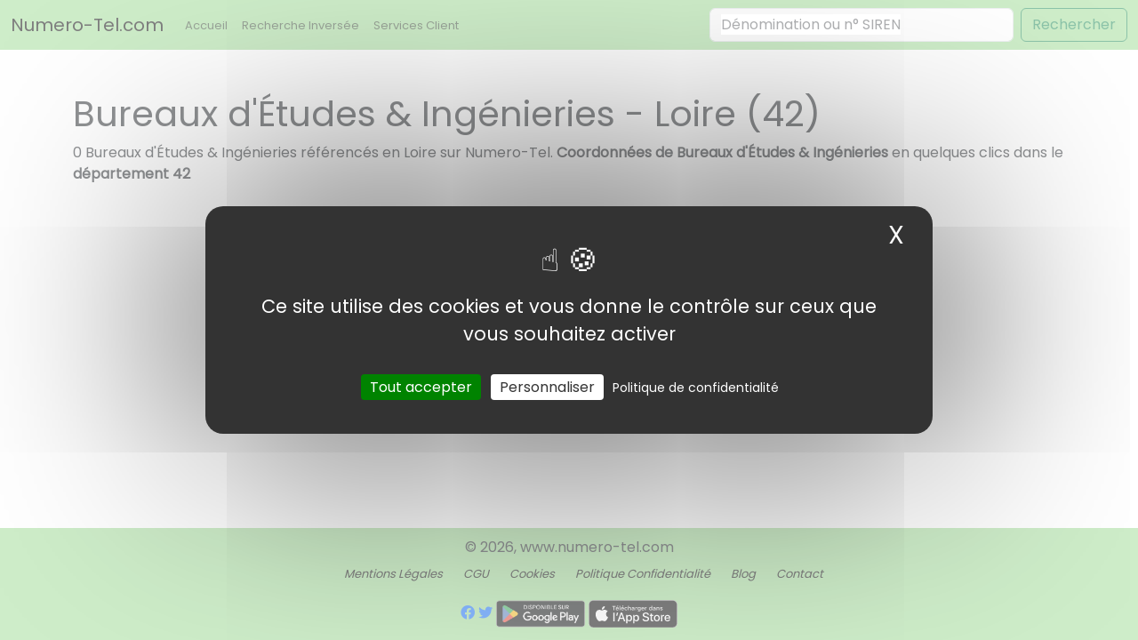

--- FILE ---
content_type: text/html; charset=UTF-8
request_url: https://www.numero-tel.com/a/etudes-ingenieries-btp/loire
body_size: 2541
content:
<!DOCTYPE html>
<html lang="fr">
    <head>
        <meta charset="utf-8">
        <meta name="viewport" content="width=device-width, initial-scale=1">
        <meta name="csrf-token" content="Kw55EXduOiwns22kVCqQ0IqFRy2pObHqB7S0CKG7">

        <title>Bureaux d&#039;Études &amp; Ingénieries - Loire (42) - Numéro, Adresse | Numero-Tel</title>
<meta property="og:title" content="Bureaux d&#039;Études &amp; Ingénieries - Loire (42) - Numéro, Adresse" />
<meta name="twitter:title" content="Bureaux d&#039;Études &amp; Ingénieries - Loire (42) - Numéro, Adresse" />
<meta name="embedx:title" content="Bureaux d&#039;Études &amp; Ingénieries - Loire (42) - Numéro, Adresse" />
<meta name="description" content="Bureaux d&#039;Études &amp; Ingénieries : tous les professionnels du département Loire (42). Retrouvez les pros dans le secteur Bureaux d&#039;Études &amp; Ingénieries : infos, contacts et avis des internautes sur Numero-Tel." />
<meta property="og:description" content="Bureaux d&#039;Études &amp; Ingénieries : tous les professionnels du département Loire (42). Retrouvez les pros dans le secteur Bureaux d&#039;Études &amp; Ingénieries : infos, contacts et avis des internautes sur Numero-Tel." />
<meta name="twitter:description" content="Bureaux d&#039;Études &amp; Ingénieries : tous les professionnels du département Loire (42). Retrouvez les pros dans le secteur Bureaux d&#039;Études &amp; Ingénieries : infos, contacts et avis des internautes sur Numero-Tel." />
<meta name="embedx:description" content="Bureaux d&#039;Études &amp; Ingénieries : tous les professionnels du département Loire (42). Retrouvez les pros dans le secteur Bureaux d&#039;Études &amp; Ingénieries : infos, contacts et avis des internautes sur Numero-Tel." />
<link rel="canonical" href="https://www.numero-tel.com/a/etudes-ingenieries-btp/loire" />

        <link rel="icon" href="/assets/images/favicon.ico" type="image/x-icon">
        
        <link rel="preload" as="style" href="https://www.numero-tel.com/build/assets/app-tBTZoOxO.css" /><link rel="preload" as="style" href="https://www.numero-tel.com/build/assets/app-B0bZIBd4.css" /><link rel="modulepreload" href="https://www.numero-tel.com/build/assets/app-zHct-V33.js" /><link rel="stylesheet" href="https://www.numero-tel.com/build/assets/app-tBTZoOxO.css" /><link rel="stylesheet" href="https://www.numero-tel.com/build/assets/app-B0bZIBd4.css" /><script type="module" src="https://www.numero-tel.com/build/assets/app-zHct-V33.js"></script>
            
        <link rel="preconnect" href="https://fonts.googleapis.com">
        <link rel="preconnect" href="https://fonts.gstatic.com" crossorigin>
        <link rel="preconnect" href="https://www.googletagmanager.com" crossorigin>
        <link rel="stylesheet" href="https://fonts.googleapis.com/css2?family=Poppins&display=swap" media="print" onload="this.onload=null;this.removeAttribute('media');">

        <!-- Google Tag Manager -->
        <script>(function(w,d,s,l,i){w[l]=w[l]||[];w[l].push({'gtm.start':
        new Date().getTime(),event:'gtm.js'});var f=d.getElementsByTagName(s)[0],
        j=d.createElement(s),dl=l!='dataLayer'?'&l='+l:'';j.async=true;j.src=
        'https://www.googletagmanager.com/gtm.js?id='+i+dl;f.parentNode.insertBefore(j,f);
        })(window,document,'script','dataLayer','GTM-T4RPX4FD');</script>
        <!-- End Google Tag Manager -->

        <script src="https://www.numero-tel.com/assets/js/tarteaucitron/tarteaucitron.js"></script>
        <script src="https://www.numero-tel.com/assets/js/init_tarteaucitron.js?i=k"></script>

            </head>
    <body>

        <div id="page-container">
            <div id="content-wrap">
                
                <nav class="navbar navbar-expand-lg navbar-light back-top">
  <div class="container-fluid">
    <a class="navbar-brand" href="https://www.numero-tel.com">Numero-Tel.com</a>
    <button class="navbar-toggler" type="button" data-bs-toggle="collapse" data-bs-target="#navbarSupportedContent" aria-controls="navbarSupportedContent" aria-expanded="false" aria-label="Toggle navigation">
      <span class="navbar-toggler-icon"></span>
    </button>
    <div class="collapse navbar-collapse" id="navbarSupportedContent">
      <ul class="navbar-nav me-auto mb-2 mb-lg-0">
        <li class="nav-item">
          <a class="nav-link" aria-current="page" href="https://www.numero-tel.com">Accueil</a>
        </li>
        <li class="nav-item">
          <a class="nav-link" aria-current="page" href="https://www.numero-tel.com/inverse">Recherche Inversée</a>
        </li>
        <li class="nav-item">
          <a class="nav-link" aria-current="page" href="https://www.numero-tel.com/service-client">Services Client</a>
        </li>
      </ul>
      <form class="d-flex" id="form_search" action="https://www.numero-tel.com/recherche" method="GET">
        <input class="form-control me-2" id="form_input" type="text" name="q" placeholder="Dénomination ou n° SIREN" aria-label="Search">
        <button class="btn btn-outline-success" id="form_btn" type="submit">Rechercher</button>
      </form>
    </div>
  </div>
</nav>                
                <!-- Google Tag Manager (noscript) -->
                <noscript><iframe src="https://www.googletagmanager.com/ns.html?id=GTM-T4RPX4FD"
                height="0" width="0" style="display:none;visibility:hidden"></iframe></noscript>
                <!-- End Google Tag Manager (noscript) -->

                <div class="container mt-5 mb-5">
	
	<h1>Bureaux d&#039;Études &amp; Ingénieries - Loire (42)</h1>
	0 Bureaux d&#039;Études &amp; Ingénieries référencés en Loire sur Numero-Tel. <strong>Coordonnées de Bureaux d&#039;Études &amp; Ingénieries</strong> en quelques clics dans le <strong>département 42</strong>

	<div class="row mt-5" id="result-search"></div>

	</div>
<script>
	const nbResulSearch = 0
	const nbPage = 0

	const slug = "etudes-ingenieries-btp";
	const slugDpt = "loire";
</script>

                <div id="footer" class="mt-5">
                    <div class="container">
                        <div class="text-center">
                            &copy; 2026, www.numero-tel.com
                        </div>
                        <div class="text-center mentions mt-2">
                        <ul>
                            <li>
                                <a href="https://www.numero-tel.com/legals/mentions" rel="nofollow">
                                    Mentions Légales
                                </a>
                            </li>
                            <li>
                                <a href="https://www.numero-tel.com/legals/conditions" rel="nofollow">
                                    CGU
                                </a>
                            </li>
                            <li>
                                <a href="#tarteaucitron" rel="nofollow">
                                    Cookies
                                </a>
                            </li>
                            <li>
                                <a href="https://www.numero-tel.com/legals/confidentialite" rel="nofollow">
                                    Politique Confidentialité
                                </a>
                            </li>
                            <li>
                                <a href="/blog">
                                    Blog
                                </a>
                            </li>
                            <li>
                                <a href="https://www.numero-tel.com/contact" rel="nofollow">
                                    Contact
                                </a>
                            </li>
                        </ul>
                        </div>
                        <div class="text-center mentions mt-2">
                            <a href="//www.facebook.com/numerotelfr" rel="noopener" aria-label="Suivez-nous sur Facebook" title="Suivez-nous sur Facebook" target="_blank"><i class="fab fa-facebook"></i></a>
                            <a href="//www.twitter.com/numerotelfr" rel="noopener" aria-label="Suivez-nous sur Twitter / X" title="Suivez-nous sur Twitter / X" target="_blank"><i class="fab fa-twitter"></i></a>
                            <a target="_blank" rel="noopener nofollow" href='https://play.google.com/store/apps/details?id=com.eneyzio.numerotel&pcampaignid=pcampaignidMKT-Other-global-all-co-prtnr-py-PartBadge-Mar2515-1'><img alt='Google Play' title='Google Play' src='/assets/images/icons/android_store.png' width="100" /></a>
                            <a target="_blank" rel="noopener nofollow" href="https://apps.apple.com/fr/app/numero-tel-annuaire-inversé/id6476405372"><img alt="App Store" title="App Store" src='/assets/images/icons/app_store.svg' width="100" /></a>
                        </div>
                    </div>
                </div>

            </div>
        </div>

    <script defer src="https://static.cloudflareinsights.com/beacon.min.js/vcd15cbe7772f49c399c6a5babf22c1241717689176015" integrity="sha512-ZpsOmlRQV6y907TI0dKBHq9Md29nnaEIPlkf84rnaERnq6zvWvPUqr2ft8M1aS28oN72PdrCzSjY4U6VaAw1EQ==" data-cf-beacon='{"version":"2024.11.0","token":"9cdefbe070d14cdd9ec815ca5beb13b2","r":1,"server_timing":{"name":{"cfCacheStatus":true,"cfEdge":true,"cfExtPri":true,"cfL4":true,"cfOrigin":true,"cfSpeedBrain":true},"location_startswith":null}}' crossorigin="anonymous"></script>
</body>

    <script src="https://code.jquery.com/jquery-3.7.1.min.js" integrity="sha256-/JqT3SQfawRcv/BIHPThkBvs0OEvtFFmqPF/lYI/Cxo=" crossorigin="anonymous" defer></script>        <link rel="modulepreload" href="https://www.numero-tel.com/build/assets/recherche_categorie_departement-Ct4JlN0u.js" /><script type="module" src="https://www.numero-tel.com/build/assets/recherche_categorie_departement-Ct4JlN0u.js"></script>    <link rel="modulepreload" href="https://www.numero-tel.com/build/assets/dynamic_search-dVHQprW1.js" /><link rel="modulepreload" href="https://www.numero-tel.com/build/assets/click_call-BmHYpUJf.js" /><script type="module" src="https://www.numero-tel.com/build/assets/dynamic_search-dVHQprW1.js"></script><script type="module" src="https://www.numero-tel.com/build/assets/click_call-BmHYpUJf.js"></script>
    <script async src="https://pagead2.googlesyndication.com/pagead/js/adsbygoogle.js?client=ca-pub-3357370423514319"
     crossorigin="anonymous"></script>

    <link rel="stylesheet" href="https://pro.fontawesome.com/releases/v5.15.4/css/all.css" integrity="sha384-rqn26AG5Pj86AF4SO72RK5fyefcQ/x32DNQfChxWvbXIyXFePlEktwD18fEz+kQU" crossorigin="anonymous" async defer>

</html>


--- FILE ---
content_type: text/html; charset=utf-8
request_url: https://www.google.com/recaptcha/api2/aframe
body_size: 183
content:
<!DOCTYPE HTML><html><head><meta http-equiv="content-type" content="text/html; charset=UTF-8"></head><body><script nonce="01ga7L2Ip7VaMDkSOxJu3w">/** Anti-fraud and anti-abuse applications only. See google.com/recaptcha */ try{var clients={'sodar':'https://pagead2.googlesyndication.com/pagead/sodar?'};window.addEventListener("message",function(a){try{if(a.source===window.parent){var b=JSON.parse(a.data);var c=clients[b['id']];if(c){var d=document.createElement('img');d.src=c+b['params']+'&rc='+(localStorage.getItem("rc::a")?sessionStorage.getItem("rc::b"):"");window.document.body.appendChild(d);sessionStorage.setItem("rc::e",parseInt(sessionStorage.getItem("rc::e")||0)+1);localStorage.setItem("rc::h",'1769000405853');}}}catch(b){}});window.parent.postMessage("_grecaptcha_ready", "*");}catch(b){}</script></body></html>

--- FILE ---
content_type: text/javascript
request_url: https://www.numero-tel.com/assets/js/init_tarteaucitron.js?i=k
body_size: 41
content:
tarteaucitron.init({
     "privacyUrl": "/legals/confidentialite",
     "bodyPosition": "top",

     "hashtag": "#tarteaucitron",
     "cookieName": "tarteaucitron",

     "orientation": "middle",

     "groupServices": false,
     "showDetailsOnClick": true,
     "serviceDefaultState": "wait",
     "showAlertSmall": false,
     "cookieslist": true,
     "closePopup": true,

     "showIcon": true,
     "iconPosition": "BottomRight",

     "adblocker": false,
     "DenyAllCta" : false,
     "AcceptAllCta" : true,
     "highPrivacy": true,
     "alwaysNeedConsent": false,
     "handleBrowserDNTRequest": false,

     "removeCredit": false,
     "moreInfoLink": true,

     "useExternalCss": false,
     "useExternalJs": false,
                     
     "readmoreLink": "",

     "mandatory": true,
     "mandatoryCta": false,

     "googleConsentMode": true,

     "partnersList": false
});

(tarteaucitron.job = tarteaucitron.job || []).push('gcmadstorage');